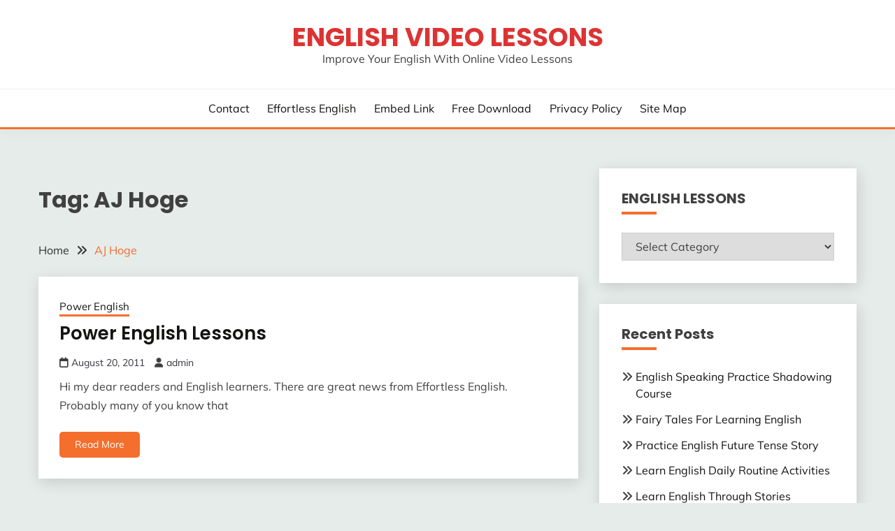

--- FILE ---
content_type: text/html; charset=UTF-8
request_url: https://www.gr8english.com/tag/aj-hoge
body_size: 16128
content:
<!doctype html>
<html lang="en-US">
<head>
	<meta charset="UTF-8">
	<meta name="viewport" content="width=device-width, initial-scale=1">
	<link rel="profile" href="https://gmpg.org/xfn/11">

	<meta name='robots' content='index, follow, max-image-preview:large, max-snippet:-1, max-video-preview:-1' />
<link rel='dns-prefetch' href='//ad.doubleclick.net'>
<link rel='dns-prefetch' href='//googleads.g.doubleclick.net'>
<link rel='dns-prefetch' href='//stats.g.doubleclick.net'>
<link rel='dns-prefetch' href='//cm.g.doubleclick.net'>
<link rel='dns-prefetch' href='//adservice.google.com'>
<link rel='dns-prefetch' href='//pagead2.googlesyndication.com'>
<link rel='dns-prefetch' href='//tpc.googlesyndication.com'>

	<!-- This site is optimized with the Yoast SEO plugin v26.5 - https://yoast.com/wordpress/plugins/seo/ -->
	<title>AJ Hoge Archives - English Video Lessons</title><link rel="preload" as="style" href="https://www.gr8english.com/wp-content/cache/perfmatters/www.gr8english.com/fonts/05d9b0c9436b.google-fonts.css" /><link rel="stylesheet" href="https://www.gr8english.com/wp-content/cache/perfmatters/www.gr8english.com/fonts/05d9b0c9436b.google-fonts.css" media="print" onload="this.media='all'" /><noscript><link rel="stylesheet" href="https://www.gr8english.com/wp-content/cache/perfmatters/www.gr8english.com/fonts/05d9b0c9436b.google-fonts.css" /></noscript>
	<link rel="canonical" href="https://www.gr8english.com/tag/aj-hoge" />
	<meta property="og:locale" content="en_US" />
	<meta property="og:type" content="article" />
	<meta property="og:title" content="AJ Hoge Archives - English Video Lessons" />
	<meta property="og:url" content="https://www.gr8english.com/tag/aj-hoge" />
	<meta property="og:site_name" content="English Video Lessons" />
	<meta name="twitter:card" content="summary_large_image" />
	<script type="application/ld+json" class="yoast-schema-graph">{"@context":"https://schema.org","@graph":[{"@type":"CollectionPage","@id":"https://www.gr8english.com/tag/aj-hoge","url":"https://www.gr8english.com/tag/aj-hoge","name":"AJ Hoge Archives - English Video Lessons","isPartOf":{"@id":"https://www.gr8english.com/#website"},"breadcrumb":{"@id":"https://www.gr8english.com/tag/aj-hoge#breadcrumb"},"inLanguage":"en-US"},{"@type":"BreadcrumbList","@id":"https://www.gr8english.com/tag/aj-hoge#breadcrumb","itemListElement":[{"@type":"ListItem","position":1,"name":"Home","item":"https://www.gr8english.com/"},{"@type":"ListItem","position":2,"name":"AJ Hoge"}]},{"@type":"WebSite","@id":"https://www.gr8english.com/#website","url":"https://www.gr8english.com/","name":"English Video Lessons","description":"Improve Your English With Online Video Lessons","potentialAction":[{"@type":"SearchAction","target":{"@type":"EntryPoint","urlTemplate":"https://www.gr8english.com/?s={search_term_string}"},"query-input":{"@type":"PropertyValueSpecification","valueRequired":true,"valueName":"search_term_string"}}],"inLanguage":"en-US"}]}</script>
	<!-- / Yoast SEO plugin. -->


<link rel='dns-prefetch' href='//www.googletagmanager.com' />

<link rel='dns-prefetch' href='//pagead2.googlesyndication.com' />

<link rel="alternate" type="application/rss+xml" title="English Video Lessons &raquo; Feed" href="https://www.gr8english.com/feed" />
<link rel="alternate" type="application/rss+xml" title="English Video Lessons &raquo; Comments Feed" href="https://www.gr8english.com/comments/feed" />
<link rel="alternate" type="application/rss+xml" title="English Video Lessons &raquo; AJ Hoge Tag Feed" href="https://www.gr8english.com/tag/aj-hoge/feed" />
<style id='wp-img-auto-sizes-contain-inline-css'>
img:is([sizes=auto i],[sizes^="auto," i]){contain-intrinsic-size:3000px 1500px}
/*# sourceURL=wp-img-auto-sizes-contain-inline-css */
</style>
<style id='wp-block-library-inline-css'>
:root{--wp-block-synced-color:#7a00df;--wp-block-synced-color--rgb:122,0,223;--wp-bound-block-color:var(--wp-block-synced-color);--wp-editor-canvas-background:#ddd;--wp-admin-theme-color:#007cba;--wp-admin-theme-color--rgb:0,124,186;--wp-admin-theme-color-darker-10:#006ba1;--wp-admin-theme-color-darker-10--rgb:0,107,160.5;--wp-admin-theme-color-darker-20:#005a87;--wp-admin-theme-color-darker-20--rgb:0,90,135;--wp-admin-border-width-focus:2px}@media (min-resolution:192dpi){:root{--wp-admin-border-width-focus:1.5px}}.wp-element-button{cursor:pointer}:root .has-very-light-gray-background-color{background-color:#eee}:root .has-very-dark-gray-background-color{background-color:#313131}:root .has-very-light-gray-color{color:#eee}:root .has-very-dark-gray-color{color:#313131}:root .has-vivid-green-cyan-to-vivid-cyan-blue-gradient-background{background:linear-gradient(135deg,#00d084,#0693e3)}:root .has-purple-crush-gradient-background{background:linear-gradient(135deg,#34e2e4,#4721fb 50%,#ab1dfe)}:root .has-hazy-dawn-gradient-background{background:linear-gradient(135deg,#faaca8,#dad0ec)}:root .has-subdued-olive-gradient-background{background:linear-gradient(135deg,#fafae1,#67a671)}:root .has-atomic-cream-gradient-background{background:linear-gradient(135deg,#fdd79a,#004a59)}:root .has-nightshade-gradient-background{background:linear-gradient(135deg,#330968,#31cdcf)}:root .has-midnight-gradient-background{background:linear-gradient(135deg,#020381,#2874fc)}:root{--wp--preset--font-size--normal:16px;--wp--preset--font-size--huge:42px}.has-regular-font-size{font-size:1em}.has-larger-font-size{font-size:2.625em}.has-normal-font-size{font-size:var(--wp--preset--font-size--normal)}.has-huge-font-size{font-size:var(--wp--preset--font-size--huge)}.has-text-align-center{text-align:center}.has-text-align-left{text-align:left}.has-text-align-right{text-align:right}.has-fit-text{white-space:nowrap!important}#end-resizable-editor-section{display:none}.aligncenter{clear:both}.items-justified-left{justify-content:flex-start}.items-justified-center{justify-content:center}.items-justified-right{justify-content:flex-end}.items-justified-space-between{justify-content:space-between}.screen-reader-text{border:0;clip-path:inset(50%);height:1px;margin:-1px;overflow:hidden;padding:0;position:absolute;width:1px;word-wrap:normal!important}.screen-reader-text:focus{background-color:#ddd;clip-path:none;color:#444;display:block;font-size:1em;height:auto;left:5px;line-height:normal;padding:15px 23px 14px;text-decoration:none;top:5px;width:auto;z-index:100000}html :where(.has-border-color){border-style:solid}html :where([style*=border-top-color]){border-top-style:solid}html :where([style*=border-right-color]){border-right-style:solid}html :where([style*=border-bottom-color]){border-bottom-style:solid}html :where([style*=border-left-color]){border-left-style:solid}html :where([style*=border-width]){border-style:solid}html :where([style*=border-top-width]){border-top-style:solid}html :where([style*=border-right-width]){border-right-style:solid}html :where([style*=border-bottom-width]){border-bottom-style:solid}html :where([style*=border-left-width]){border-left-style:solid}html :where(img[class*=wp-image-]){height:auto;max-width:100%}:where(figure){margin:0 0 1em}html :where(.is-position-sticky){--wp-admin--admin-bar--position-offset:var(--wp-admin--admin-bar--height,0px)}@media screen and (max-width:600px){html :where(.is-position-sticky){--wp-admin--admin-bar--position-offset:0px}}

/*# sourceURL=wp-block-library-inline-css */
</style><style id='global-styles-inline-css'>
:root{--wp--preset--aspect-ratio--square: 1;--wp--preset--aspect-ratio--4-3: 4/3;--wp--preset--aspect-ratio--3-4: 3/4;--wp--preset--aspect-ratio--3-2: 3/2;--wp--preset--aspect-ratio--2-3: 2/3;--wp--preset--aspect-ratio--16-9: 16/9;--wp--preset--aspect-ratio--9-16: 9/16;--wp--preset--color--black: #000000;--wp--preset--color--cyan-bluish-gray: #abb8c3;--wp--preset--color--white: #ffffff;--wp--preset--color--pale-pink: #f78da7;--wp--preset--color--vivid-red: #cf2e2e;--wp--preset--color--luminous-vivid-orange: #ff6900;--wp--preset--color--luminous-vivid-amber: #fcb900;--wp--preset--color--light-green-cyan: #7bdcb5;--wp--preset--color--vivid-green-cyan: #00d084;--wp--preset--color--pale-cyan-blue: #8ed1fc;--wp--preset--color--vivid-cyan-blue: #0693e3;--wp--preset--color--vivid-purple: #9b51e0;--wp--preset--gradient--vivid-cyan-blue-to-vivid-purple: linear-gradient(135deg,rgb(6,147,227) 0%,rgb(155,81,224) 100%);--wp--preset--gradient--light-green-cyan-to-vivid-green-cyan: linear-gradient(135deg,rgb(122,220,180) 0%,rgb(0,208,130) 100%);--wp--preset--gradient--luminous-vivid-amber-to-luminous-vivid-orange: linear-gradient(135deg,rgb(252,185,0) 0%,rgb(255,105,0) 100%);--wp--preset--gradient--luminous-vivid-orange-to-vivid-red: linear-gradient(135deg,rgb(255,105,0) 0%,rgb(207,46,46) 100%);--wp--preset--gradient--very-light-gray-to-cyan-bluish-gray: linear-gradient(135deg,rgb(238,238,238) 0%,rgb(169,184,195) 100%);--wp--preset--gradient--cool-to-warm-spectrum: linear-gradient(135deg,rgb(74,234,220) 0%,rgb(151,120,209) 20%,rgb(207,42,186) 40%,rgb(238,44,130) 60%,rgb(251,105,98) 80%,rgb(254,248,76) 100%);--wp--preset--gradient--blush-light-purple: linear-gradient(135deg,rgb(255,206,236) 0%,rgb(152,150,240) 100%);--wp--preset--gradient--blush-bordeaux: linear-gradient(135deg,rgb(254,205,165) 0%,rgb(254,45,45) 50%,rgb(107,0,62) 100%);--wp--preset--gradient--luminous-dusk: linear-gradient(135deg,rgb(255,203,112) 0%,rgb(199,81,192) 50%,rgb(65,88,208) 100%);--wp--preset--gradient--pale-ocean: linear-gradient(135deg,rgb(255,245,203) 0%,rgb(182,227,212) 50%,rgb(51,167,181) 100%);--wp--preset--gradient--electric-grass: linear-gradient(135deg,rgb(202,248,128) 0%,rgb(113,206,126) 100%);--wp--preset--gradient--midnight: linear-gradient(135deg,rgb(2,3,129) 0%,rgb(40,116,252) 100%);--wp--preset--font-size--small: 16px;--wp--preset--font-size--medium: 20px;--wp--preset--font-size--large: 25px;--wp--preset--font-size--x-large: 42px;--wp--preset--font-size--larger: 35px;--wp--preset--spacing--20: 0.44rem;--wp--preset--spacing--30: 0.67rem;--wp--preset--spacing--40: 1rem;--wp--preset--spacing--50: 1.5rem;--wp--preset--spacing--60: 2.25rem;--wp--preset--spacing--70: 3.38rem;--wp--preset--spacing--80: 5.06rem;--wp--preset--shadow--natural: 6px 6px 9px rgba(0, 0, 0, 0.2);--wp--preset--shadow--deep: 12px 12px 50px rgba(0, 0, 0, 0.4);--wp--preset--shadow--sharp: 6px 6px 0px rgba(0, 0, 0, 0.2);--wp--preset--shadow--outlined: 6px 6px 0px -3px rgb(255, 255, 255), 6px 6px rgb(0, 0, 0);--wp--preset--shadow--crisp: 6px 6px 0px rgb(0, 0, 0);}:where(.is-layout-flex){gap: 0.5em;}:where(.is-layout-grid){gap: 0.5em;}body .is-layout-flex{display: flex;}.is-layout-flex{flex-wrap: wrap;align-items: center;}.is-layout-flex > :is(*, div){margin: 0;}body .is-layout-grid{display: grid;}.is-layout-grid > :is(*, div){margin: 0;}:where(.wp-block-columns.is-layout-flex){gap: 2em;}:where(.wp-block-columns.is-layout-grid){gap: 2em;}:where(.wp-block-post-template.is-layout-flex){gap: 1.25em;}:where(.wp-block-post-template.is-layout-grid){gap: 1.25em;}.has-black-color{color: var(--wp--preset--color--black) !important;}.has-cyan-bluish-gray-color{color: var(--wp--preset--color--cyan-bluish-gray) !important;}.has-white-color{color: var(--wp--preset--color--white) !important;}.has-pale-pink-color{color: var(--wp--preset--color--pale-pink) !important;}.has-vivid-red-color{color: var(--wp--preset--color--vivid-red) !important;}.has-luminous-vivid-orange-color{color: var(--wp--preset--color--luminous-vivid-orange) !important;}.has-luminous-vivid-amber-color{color: var(--wp--preset--color--luminous-vivid-amber) !important;}.has-light-green-cyan-color{color: var(--wp--preset--color--light-green-cyan) !important;}.has-vivid-green-cyan-color{color: var(--wp--preset--color--vivid-green-cyan) !important;}.has-pale-cyan-blue-color{color: var(--wp--preset--color--pale-cyan-blue) !important;}.has-vivid-cyan-blue-color{color: var(--wp--preset--color--vivid-cyan-blue) !important;}.has-vivid-purple-color{color: var(--wp--preset--color--vivid-purple) !important;}.has-black-background-color{background-color: var(--wp--preset--color--black) !important;}.has-cyan-bluish-gray-background-color{background-color: var(--wp--preset--color--cyan-bluish-gray) !important;}.has-white-background-color{background-color: var(--wp--preset--color--white) !important;}.has-pale-pink-background-color{background-color: var(--wp--preset--color--pale-pink) !important;}.has-vivid-red-background-color{background-color: var(--wp--preset--color--vivid-red) !important;}.has-luminous-vivid-orange-background-color{background-color: var(--wp--preset--color--luminous-vivid-orange) !important;}.has-luminous-vivid-amber-background-color{background-color: var(--wp--preset--color--luminous-vivid-amber) !important;}.has-light-green-cyan-background-color{background-color: var(--wp--preset--color--light-green-cyan) !important;}.has-vivid-green-cyan-background-color{background-color: var(--wp--preset--color--vivid-green-cyan) !important;}.has-pale-cyan-blue-background-color{background-color: var(--wp--preset--color--pale-cyan-blue) !important;}.has-vivid-cyan-blue-background-color{background-color: var(--wp--preset--color--vivid-cyan-blue) !important;}.has-vivid-purple-background-color{background-color: var(--wp--preset--color--vivid-purple) !important;}.has-black-border-color{border-color: var(--wp--preset--color--black) !important;}.has-cyan-bluish-gray-border-color{border-color: var(--wp--preset--color--cyan-bluish-gray) !important;}.has-white-border-color{border-color: var(--wp--preset--color--white) !important;}.has-pale-pink-border-color{border-color: var(--wp--preset--color--pale-pink) !important;}.has-vivid-red-border-color{border-color: var(--wp--preset--color--vivid-red) !important;}.has-luminous-vivid-orange-border-color{border-color: var(--wp--preset--color--luminous-vivid-orange) !important;}.has-luminous-vivid-amber-border-color{border-color: var(--wp--preset--color--luminous-vivid-amber) !important;}.has-light-green-cyan-border-color{border-color: var(--wp--preset--color--light-green-cyan) !important;}.has-vivid-green-cyan-border-color{border-color: var(--wp--preset--color--vivid-green-cyan) !important;}.has-pale-cyan-blue-border-color{border-color: var(--wp--preset--color--pale-cyan-blue) !important;}.has-vivid-cyan-blue-border-color{border-color: var(--wp--preset--color--vivid-cyan-blue) !important;}.has-vivid-purple-border-color{border-color: var(--wp--preset--color--vivid-purple) !important;}.has-vivid-cyan-blue-to-vivid-purple-gradient-background{background: var(--wp--preset--gradient--vivid-cyan-blue-to-vivid-purple) !important;}.has-light-green-cyan-to-vivid-green-cyan-gradient-background{background: var(--wp--preset--gradient--light-green-cyan-to-vivid-green-cyan) !important;}.has-luminous-vivid-amber-to-luminous-vivid-orange-gradient-background{background: var(--wp--preset--gradient--luminous-vivid-amber-to-luminous-vivid-orange) !important;}.has-luminous-vivid-orange-to-vivid-red-gradient-background{background: var(--wp--preset--gradient--luminous-vivid-orange-to-vivid-red) !important;}.has-very-light-gray-to-cyan-bluish-gray-gradient-background{background: var(--wp--preset--gradient--very-light-gray-to-cyan-bluish-gray) !important;}.has-cool-to-warm-spectrum-gradient-background{background: var(--wp--preset--gradient--cool-to-warm-spectrum) !important;}.has-blush-light-purple-gradient-background{background: var(--wp--preset--gradient--blush-light-purple) !important;}.has-blush-bordeaux-gradient-background{background: var(--wp--preset--gradient--blush-bordeaux) !important;}.has-luminous-dusk-gradient-background{background: var(--wp--preset--gradient--luminous-dusk) !important;}.has-pale-ocean-gradient-background{background: var(--wp--preset--gradient--pale-ocean) !important;}.has-electric-grass-gradient-background{background: var(--wp--preset--gradient--electric-grass) !important;}.has-midnight-gradient-background{background: var(--wp--preset--gradient--midnight) !important;}.has-small-font-size{font-size: var(--wp--preset--font-size--small) !important;}.has-medium-font-size{font-size: var(--wp--preset--font-size--medium) !important;}.has-large-font-size{font-size: var(--wp--preset--font-size--large) !important;}.has-x-large-font-size{font-size: var(--wp--preset--font-size--x-large) !important;}
/*# sourceURL=global-styles-inline-css */
</style>

<style id='classic-theme-styles-inline-css'>
/*! This file is auto-generated */
.wp-block-button__link{color:#fff;background-color:#32373c;border-radius:9999px;box-shadow:none;text-decoration:none;padding:calc(.667em + 2px) calc(1.333em + 2px);font-size:1.125em}.wp-block-file__button{background:#32373c;color:#fff;text-decoration:none}
/*# sourceURL=/wp-includes/css/classic-themes.min.css */
</style>
<link rel='stylesheet' id='wp-components-css' href='https://www.gr8english.com/wp-includes/css/dist/components/style.min.css?ver=6.9' media='all' />
<link rel='stylesheet' id='wp-preferences-css' href='https://www.gr8english.com/wp-includes/css/dist/preferences/style.min.css?ver=6.9' media='all' />
<link rel='stylesheet' id='wp-block-editor-css' href='https://www.gr8english.com/wp-includes/css/dist/block-editor/style.min.css?ver=6.9' media='all' />
<link rel='stylesheet' id='wp-reusable-blocks-css' href='https://www.gr8english.com/wp-includes/css/dist/reusable-blocks/style.min.css?ver=6.9' media='all' />
<link rel='stylesheet' id='wp-patterns-css' href='https://www.gr8english.com/wp-includes/css/dist/patterns/style.min.css?ver=6.9' media='all' />
<link rel='stylesheet' id='wp-editor-css' href='https://www.gr8english.com/wp-includes/css/dist/editor/style.min.css?ver=6.9' media='all' />
<link rel='stylesheet' id='sld_block-cgb-style-css-css' href='https://www.gr8english.com/wp-content/plugins/simple-link-directory/gutenberg/sld-block/dist/blocks.style.build.css?ver=6.9' media='all' />


<link rel='stylesheet' id='font-awesome-6-css' href='https://www.gr8english.com/wp-content/themes/fairy/candidthemes/assets/framework/font-awesome-6/css/all.min.css?ver=1.4.2' media='all' />
<link rel='stylesheet' id='slick-css' href='https://www.gr8english.com/wp-content/themes/fairy/candidthemes/assets/framework/slick/slick.css?ver=1.4.2' media='all' />
<link rel='stylesheet' id='slick-theme-css' href='https://www.gr8english.com/wp-content/themes/fairy/candidthemes/assets/framework/slick/slick-theme.css?ver=1.4.2' media='all' />
<link rel='stylesheet' id='fairy-style-css' href='https://www.gr8english.com/wp-content/themes/fairy/style.css?ver=1.4.2' media='all' />
<style id='fairy-style-inline-css'>
.primary-color, p a, h1 a, h2 a, h3 a, h4 a, h5 a, .author-title a, figure a, table a, span a, strong a, li a, h1 a, .btn-primary-border, .main-navigation #primary-menu > li > a:hover, .widget-area .widget a:hover, .widget-area .widget a:focus, .card-bg-image .card_body a:hover, .main-navigation #primary-menu > li.focus > a, .card-blog-post .category-label-group a:hover, .card_title a:hover, .card-blog-post .entry-meta a:hover, .site-title a:visited, .post-navigation .nav-links > * a:hover, .post-navigation .nav-links > * a:focus, .wp-block-button.is-style-outline .wp-block-button__link, .error-404-title, .ct-dark-mode a:hover, .ct-dark-mode .widget ul li a:hover, .ct-dark-mode .widget-area .widget ul li a:hover, .ct-dark-mode .post-navigation .nav-links > * a, .ct-dark-mode .author-wrapper .author-title a, .ct-dark-mode .wp-calendar-nav a, .site-footer a:hover, .top-header-toggle-btn, .woocommerce ul.products li.product .woocommerce-loop-category__title:hover, .woocommerce ul.products li.product .woocommerce-loop-product__title:hover, .woocommerce ul.products li.product h3:hover, .entry-content dl a, .entry-content table a, .entry-content ul a, .breadcrumb-trail .trial-items a:hover, .breadcrumbs ul a:hover, .breadcrumb-trail .trial-items .trial-end a, .breadcrumbs ul li:last-child a, .comment-list .comment .comment-body a, .comment-list .comment .comment-body .comment-metadata a.comment-edit-link { color: #f46e2c; }.primary-bg, .btn-primary, .main-navigation ul ul a, #secondary .widget .widget-title:after, .search-form .search-submit, .category-label-group a:after, .posts-navigation .nav-links a, .category-label-group.bg-label a, .wp-block-button__link, .wp-block-button.is-style-outline .wp-block-button__link:hover, button, input[type="button"], input[type="reset"], input[type="submit"], .pagination .page-numbers.current, .pagination .page-numbers:hover, table #today, .tagcloud .tag-cloud-link:hover, .footer-go-to-top, .woocommerce ul.products li.product .button,
.woocommerce #respond input#submit.alt, .woocommerce a.button.alt, .woocommerce button.button.alt, .woocommerce input.button.alt,
.woocommerce #respond input#submit.alt.disabled, .woocommerce #respond input#submit.alt.disabled:hover, .woocommerce #respond input#submit.alt:disabled, .woocommerce #respond input#submit.alt:disabled:hover, .woocommerce #respond input#submit.alt:disabled[disabled], .woocommerce #respond input#submit.alt:disabled[disabled]:hover, .woocommerce a.button.alt.disabled, .woocommerce a.button.alt.disabled:hover, .woocommerce a.button.alt:disabled, .woocommerce a.button.alt:disabled:hover, .woocommerce a.button.alt:disabled[disabled], .woocommerce a.button.alt:disabled[disabled]:hover, .woocommerce button.button.alt.disabled, .woocommerce button.button.alt.disabled:hover, .woocommerce button.button.alt:disabled, .woocommerce button.button.alt:disabled:hover, .woocommerce button.button.alt:disabled[disabled], .woocommerce button.button.alt:disabled[disabled]:hover, .woocommerce input.button.alt.disabled, .woocommerce input.button.alt.disabled:hover, .woocommerce input.button.alt:disabled, .woocommerce input.button.alt:disabled:hover, .woocommerce input.button.alt:disabled[disabled], .woocommerce input.button.alt:disabled[disabled]:hover, .woocommerce .widget_price_filter .ui-slider .ui-slider-range, .woocommerce .widget_price_filter .ui-slider .ui-slider-handle, .fairy-menu-social li a[href*="mailto:"], .ajax-pagination .show-more { background-color: #f46e2c; }.primary-border, .btn-primary-border, .site-header-v2,.wp-block-button.is-style-outline .wp-block-button__link, .site-header-bottom, .ajax-pagination .show-more { border-color: #f46e2c; }a:focus, button.slick-arrow:focus, input[type=text]:focus, input[type=email]:focus, input[type=password]:focus, input[type=search]:focus, input[type=file]:focus, input[type=number]:focus, input[type=datetime]:focus, input[type=url]:focus, select:focus, textarea:focus { outline-color: #f46e2c; }.entry-content a { text-decoration-color: #f46e2c; }.post-thumbnail a:focus img, .card_media a:focus img, article.sticky .card-blog-post { border-color: #f46e2c; }.site-title, .site-title a, h1.site-title a, p.site-title a,  .site-title a:visited { color: #dd3333; }.site-description { color: #404040; }
                    .card-bg-image:after, .card-bg-image.card-promo .card_media a:after{
                    background-image: linear-gradient(45deg, rgba(209, 0, 20, 0.5), rgba(0, 0, 0, 0.5));
                    }
                    
                    .entry-content a{
                   text-decoration: underline;
                    }
                    body, button, input, select, optgroup, textarea { font-family: 'Muli'; }h1, h2, h3, h4, h5, h6, .entry-content h1 { font-family: 'Poppins'; }
/*# sourceURL=fairy-style-inline-css */
</style>
<script src="https://www.gr8english.com/wp-includes/js/jquery/jquery.min.js?ver=3.7.1" id="jquery-core-js" type="pmdelayedscript" data-cfasync="false" data-no-optimize="1" data-no-defer="1" data-no-minify="1" data-rocketlazyloadscript="1"></script>

<!-- Google tag (gtag.js) snippet added by Site Kit -->
<!-- Google Analytics snippet added by Site Kit -->
<script src="https://www.googletagmanager.com/gtag/js?id=GT-NC838XF" id="google_gtagjs-js" async type="pmdelayedscript" data-cfasync="false" data-no-optimize="1" data-no-defer="1" data-no-minify="1" data-rocketlazyloadscript="1"></script>
<script id="google_gtagjs-js-after" type="pmdelayedscript" data-cfasync="false" data-no-optimize="1" data-no-defer="1" data-no-minify="1" data-rocketlazyloadscript="1">
window.dataLayer = window.dataLayer || [];function gtag(){dataLayer.push(arguments);}
gtag("set","linker",{"domains":["www.gr8english.com"]});
gtag("js", new Date());
gtag("set", "developer_id.dZTNiMT", true);
gtag("config", "GT-NC838XF");
 window._googlesitekit = window._googlesitekit || {}; window._googlesitekit.throttledEvents = []; window._googlesitekit.gtagEvent = (name, data) => { var key = JSON.stringify( { name, data } ); if ( !! window._googlesitekit.throttledEvents[ key ] ) { return; } window._googlesitekit.throttledEvents[ key ] = true; setTimeout( () => { delete window._googlesitekit.throttledEvents[ key ]; }, 5 ); gtag( "event", name, { ...data, event_source: "site-kit" } ); }; 
//# sourceURL=google_gtagjs-js-after
</script>
<meta name="generator" content="Site Kit by Google 1.167.0" />
<!-- Google AdSense meta tags added by Site Kit -->
<meta name="google-adsense-platform-account" content="ca-host-pub-2644536267352236">
<meta name="google-adsense-platform-domain" content="sitekit.withgoogle.com">
<!-- End Google AdSense meta tags added by Site Kit -->
<style>.recentcomments a{display:inline !important;padding:0 !important;margin:0 !important;}</style>      <meta name="onesignal" content="wordpress-plugin"/>
            <script type="pmdelayedscript" data-cfasync="false" data-no-optimize="1" data-no-defer="1" data-no-minify="1" data-rocketlazyloadscript="1">

      window.OneSignalDeferred = window.OneSignalDeferred || [];

      OneSignalDeferred.push(function(OneSignal) {
        var oneSignal_options = {};
        window._oneSignalInitOptions = oneSignal_options;

        oneSignal_options['serviceWorkerParam'] = { scope: '/wp-content/plugins/onesignal-free-web-push-notifications/sdk_files/push/onesignal/' };
oneSignal_options['serviceWorkerPath'] = 'OneSignalSDKWorker.js';

        OneSignal.Notifications.setDefaultUrl("https://www.gr8english.com");

        oneSignal_options['wordpress'] = true;
oneSignal_options['appId'] = '40dc7073-3c09-40bc-8f56-c9b46d8cad40';
oneSignal_options['allowLocalhostAsSecureOrigin'] = true;
oneSignal_options['welcomeNotification'] = { };
oneSignal_options['welcomeNotification']['title'] = "";
oneSignal_options['welcomeNotification']['message'] = "";
oneSignal_options['path'] = "https://www.gr8english.com/wp-content/plugins/onesignal-free-web-push-notifications/sdk_files/";
oneSignal_options['promptOptions'] = { };
oneSignal_options['promptOptions']['actionMessage'] = "We want to send you notifications for great English lessons.";
oneSignal_options['promptOptions']['cancelButtonText'] = "Maybe Later";
oneSignal_options['notifyButton'] = { };
oneSignal_options['notifyButton']['enable'] = true;
oneSignal_options['notifyButton']['position'] = 'bottom-right';
oneSignal_options['notifyButton']['theme'] = 'default';
oneSignal_options['notifyButton']['size'] = 'medium';
oneSignal_options['notifyButton']['displayPredicate'] = function() {
              return !OneSignal.User.PushSubscription.optedIn;
            };
oneSignal_options['notifyButton']['showCredit'] = false;
oneSignal_options['notifyButton']['text'] = {};
              OneSignal.init(window._oneSignalInitOptions);
              OneSignal.Slidedown.promptPush()      });

      function documentInitOneSignal() {
        var oneSignal_elements = document.getElementsByClassName("OneSignal-prompt");

        var oneSignalLinkClickHandler = function(event) { OneSignal.Notifications.requestPermission(); event.preventDefault(); };        for(var i = 0; i < oneSignal_elements.length; i++)
          oneSignal_elements[i].addEventListener('click', oneSignalLinkClickHandler, false);
      }

      if (document.readyState === 'complete') {
           documentInitOneSignal();
      }
      else {
           window.addEventListener("load", function(event){
               documentInitOneSignal();
          });
      }
    </script>
		<style type="text/css">
					.site-title a, .site-title {
				color: #dd3333;
			}
				</style>
		
<!-- Google AdSense snippet added by Site Kit -->
<script async src="https://pagead2.googlesyndication.com/pagead/js/adsbygoogle.js?client=ca-pub-8412170378847052&amp;host=ca-host-pub-2644536267352236" crossorigin="anonymous" type="pmdelayedscript" data-cfasync="false" data-no-optimize="1" data-no-defer="1" data-no-minify="1" data-rocketlazyloadscript="1"></script>

<!-- End Google AdSense snippet added by Site Kit -->
<link rel="icon" href="https://www.gr8english.com/wp-content/uploads/2011/06/cropped-download-english-mp3-lesson-32x32.jpg" sizes="32x32" />
<link rel="icon" href="https://www.gr8english.com/wp-content/uploads/2011/06/cropped-download-english-mp3-lesson-192x192.jpg" sizes="192x192" />
<link rel="apple-touch-icon" href="https://www.gr8english.com/wp-content/uploads/2011/06/cropped-download-english-mp3-lesson-180x180.jpg" />
<meta name="msapplication-TileImage" content="https://www.gr8english.com/wp-content/uploads/2011/06/cropped-download-english-mp3-lesson-270x270.jpg" />
<noscript><style>.perfmatters-lazy[data-src]{display:none !important;}</style></noscript><style>.perfmatters-lazy-youtube{position:relative;width:100%;max-width:100%;height:0;padding-bottom:56.23%;overflow:hidden}.perfmatters-lazy-youtube img{position:absolute;top:0;right:0;bottom:0;left:0;display:block;width:100%;max-width:100%;height:auto;margin:auto;border:none;cursor:pointer;transition:.5s all;-webkit-transition:.5s all;-moz-transition:.5s all}.perfmatters-lazy-youtube img:hover{-webkit-filter:brightness(75%)}.perfmatters-lazy-youtube .play{position:absolute;top:50%;left:50%;right:auto;width:68px;height:48px;margin-left:-34px;margin-top:-24px;background:url(https://www.gr8english.com/wp-content/plugins/perfmatters/img/youtube.svg) no-repeat;background-position:center;background-size:cover;pointer-events:none}.perfmatters-lazy-youtube iframe{position:absolute;top:0;left:0;width:100%;height:100%;z-index:99}.wp-has-aspect-ratio .wp-block-embed__wrapper{position:relative;}.wp-has-aspect-ratio .perfmatters-lazy-youtube{position:absolute;top:0;right:0;bottom:0;left:0;width:100%;height:100%;padding-bottom:0}.perfmatters-lazy.pmloaded,.perfmatters-lazy.pmloaded>img,.perfmatters-lazy>img.pmloaded,.perfmatters-lazy[data-ll-status=entered]{animation:500ms pmFadeIn}@keyframes pmFadeIn{0%{opacity:0}100%{opacity:1}}</style></head>

<body data-rsssl=1 class="archive tag tag-aj-hoge tag-733 wp-embed-responsive wp-theme-fairy hfeed ct-sticky-sidebar fairy-fontawesome-version-6">
<div id="page" class="site">
        <a class="skip-link screen-reader-text" href="#content">Skip to content</a>
            <header id="masthead" class="site-header text-center site-header-v2">
            
        <div id="site-nav-wrap">
            <section id="site-navigation" class="site-header-top header-main-bar" >
                <div class="container">
                    <div class="row">
                        <div class="col-1-1">
                                    <div class="site-branding">
                            <p class="site-title"><a href="https://www.gr8english.com/" rel="home">English Video Lessons</a></p>
                            <p class="site-description">Improve Your English With Online Video Lessons</p>
                    </div><!-- .site-branding -->

        <button id="menu-toggle-button" class="menu-toggle" aria-controls="primary-menu" aria-expanded="false">
            <span class="line"></span>
            <span class="line"></span>
            <span class="line"></span>
        </button>
                            </div>

                    </div>
                </div>
            </section>

            <section class="site-header-bottom ">
                <div class="container">
                            <nav class="main-navigation">
            <ul id="primary-menu" class="nav navbar-nav nav-menu justify-content-center">
                <li class="page_item page-item-654"><a href="https://www.gr8english.com/contact">Contact</a></li>
<li class="page_item page-item-30"><a href="https://www.gr8english.com/english">Effortless English</a></li>
<li class="page_item page-item-1832"><a href="https://www.gr8english.com/embed-link">Embed Link</a></li>
<li class="page_item page-item-528"><a href="https://www.gr8english.com/free-download">Free Download</a></li>
<li class="page_item page-item-656"><a href="https://www.gr8english.com/privacy-policy">Privacy Policy</a></li>
<li class="page_item page-item-611"><a href="https://www.gr8english.com/site-map">Site Map</a></li>
                <button class="close_nav"><i class="fa fa-times"></i></button>
            </ul>
        </nav><!-- #site-navigation -->

                </div>
            </section>
        </div>
            </header><!-- #masthead -->
    <div id="content" class="site-content">
<main class="site-main">
    <section class="blog-list-section archive-list-section sec-spacing">
        <div class="container">
                        <div class="row ">
                <div id="primary" class="col-1-1 col-md-2-3">
                    <div class="page-header">
                        <h1 class="page-title">Tag: <span>AJ Hoge</span></h1>                    </div><!-- .page-header -->
                                    <div class="fairy-breadcrumb-wrapper">
                    <div class='breadcrumbs init-animate clearfix'><div id='fairy-breadcrumbs' class='clearfix'><div role="navigation" aria-label="Breadcrumbs" class="breadcrumb-trail breadcrumbs" itemprop="breadcrumb"><ul class="trail-items" itemscope itemtype="http://schema.org/BreadcrumbList"><meta name="numberOfItems" content="2" /><meta name="itemListOrder" content="Ascending" /><li itemprop="itemListElement" itemscope itemtype="http://schema.org/ListItem" class="trail-item trail-begin"><a href="https://www.gr8english.com" rel="home" itemprop="item"><span itemprop="name">Home</span></a><meta itemprop="position" content="1" /></li><li itemprop="itemListElement" itemscope itemtype="http://schema.org/ListItem" class="trail-item trail-end"><a href="https://www.gr8english.com/tag/aj-hoge" itemprop="item"><span itemprop="name">AJ Hoge</span></a><meta itemprop="position" content="2" /></li></ul></div></div></div>                </div>
                                            <div class="fairy-content-area ">


                            
<article id="post-874" class="post-874 post type-post status-publish format-standard hentry category-power-english tag-aj-hoge tag-buy-power-english tag-effortless-english tag-effortless-english-lessons tag-english-lesson-set tag-learn-english tag-original-effortless-english tag-power-english-2 tag-power-english-lessons">
    <!-- 
        for full single column card layout add [.card-full-width] class 
        for reverse align for figure and card_body add [.reverse-row] class in .card-blog-post
    -->
        <div class="card card-blog-post ">
                <div class="card_body">
            <!-- To have a background category link add [.bg-label] in category-label-group class -->
            <div>
            <div class="category-label-group"><span class="cat-links"><a class="ct-cat-item-728" href="https://www.gr8english.com/category/effortless-english/power-english"  rel="category tag">Power English</a> </span></div><h2 class="card_title"><a href="https://www.gr8english.com/effortless-english/power-english/power-english-lessons.html" rel="bookmark">Power English Lessons</a></h2>                            <div class="entry-meta">
                    <span class="posted-on"><i class="fa fa-calendar"></i><a href="https://www.gr8english.com/effortless-english/power-english/power-english-lessons.html" rel="bookmark"><time class="entry-date published" datetime="2011-08-20T07:52:43+00:00">August 20, 2011</time><time class="updated" datetime="2013-06-03T12:00:47+00:00">June 3, 2013</time></a></span><span class="byline"> <span class="author vcard"><i class="fa fa-user"></i><a class="url fn n" href="https://www.gr8english.com/author/admin">admin</a></span></span>                </div><!-- .entry-meta -->
                        </div>
            <div>
            <div class="entry-content">
                <p>Hi my dear readers and English learners. There are great news from Effortless English. Probably many of you know that</p>
            </div>
                            <a href="https://www.gr8english.com/effortless-english/power-english/power-english-lessons.html" class="btn btn-primary">
                    Read More                </a>
                            </div>


        </div>
    </div>


    <!--<footer class="entry-footer">
			</footer>--><!-- .entry-footer -->
</article><!-- #post-874 -->
                        </div>
                                    </div>
                                    <div id="secondary" class="col-12 col-md-1-3 col-lg-1-3">
                        
<aside class="widget-area">
	<section id="categories-2" class="widget widget_categories"><h2 class="widget-title">ENGLISH LESSONS</h2><form action="https://www.gr8english.com" method="get"><label class="screen-reader-text" for="cat">ENGLISH LESSONS</label><select  name='cat' id='cat' class='postform'>
	<option value='-1'>Select Category</option>
	<option class="level-0" value="708">American Accent</option>
	<option class="level-0" value="454">American Slang</option>
	<option class="level-0" value="322">Basic Grammar</option>
	<option class="level-0" value="264">Business English</option>
	<option class="level-0" value="758">Deep English Course</option>
	<option class="level-0" value="753">e-Teacher English</option>
	<option class="level-0" value="252">Education Report</option>
	<option class="level-0" value="529">EF PodEnglish</option>
	<option class="level-0" value="48">Effortless English</option>
	<option class="level-1" value="728">&nbsp;&nbsp;&nbsp;Power English</option>
	<option class="level-0" value="407">English Common Mistakes</option>
	<option class="level-0" value="748">English Harmony</option>
	<option class="level-0" value="321">English idioms</option>
	<option class="level-1" value="3">&nbsp;&nbsp;&nbsp;Body idioms</option>
	<option class="level-1" value="381">&nbsp;&nbsp;&nbsp;Colour idioms</option>
	<option class="level-0" value="277">English Mini Video Lessons</option>
	<option class="level-0" value="9">English Songs &amp; Lyrics</option>
	<option class="level-0" value="765">Everyday English Learn</option>
	<option class="level-0" value="319">Flatmates Series</option>
	<option class="level-0" value="828">Fluent English</option>
	<option class="level-0" value="414">Grammar Lessons</option>
	<option class="level-0" value="334">IELTS Preparation</option>
	<option class="level-0" value="185">Learning English</option>
	<option class="level-0" value="302">Misterduncan Lessons</option>
	<option class="level-0" value="384">Online Speaking Course</option>
	<option class="level-0" value="329">Pronunciation</option>
	<option class="level-0" value="834">Real English Lessons</option>
	<option class="level-0" value="251">Voa Learning English</option>
	<option class="level-0" value="217">vocabulary</option>
</select>
</form><script type="pmdelayedscript" data-cfasync="false" data-no-optimize="1" data-no-defer="1" data-no-minify="1" data-rocketlazyloadscript="1">
( ( dropdownId ) => {
	const dropdown = document.getElementById( dropdownId );
	function onSelectChange() {
		setTimeout( () => {
			if ( 'escape' === dropdown.dataset.lastkey ) {
				return;
			}
			if ( dropdown.value && parseInt( dropdown.value ) > 0 && dropdown instanceof HTMLSelectElement ) {
				dropdown.parentElement.submit();
			}
		}, 250 );
	}
	function onKeyUp( event ) {
		if ( 'Escape' === event.key ) {
			dropdown.dataset.lastkey = 'escape';
		} else {
			delete dropdown.dataset.lastkey;
		}
	}
	function onClick() {
		delete dropdown.dataset.lastkey;
	}
	dropdown.addEventListener( 'keyup', onKeyUp );
	dropdown.addEventListener( 'click', onClick );
	dropdown.addEventListener( 'change', onSelectChange );
})( "cat" );

//# sourceURL=WP_Widget_Categories%3A%3Awidget
</script>
</section>
		<section id="recent-posts-2" class="widget widget_recent_entries">
		<h2 class="widget-title">Recent Posts</h2>
		<ul>
											<li>
					<a href="https://www.gr8english.com/real-english-lessons/english-speaking-practice-shadowing-course.html">English Speaking Practice Shadowing Course</a>
									</li>
											<li>
					<a href="https://www.gr8english.com/real-english-lessons/fairy-tales-for-learning-english.html">Fairy Tales For Learning English</a>
									</li>
											<li>
					<a href="https://www.gr8english.com/real-english-lessons/practice-english-future-tense-story.html">Practice English Future Tense Story</a>
									</li>
											<li>
					<a href="https://www.gr8english.com/real-english-lessons/learn-english-daily-routine-activities.html">Learn English Daily Routine Activities</a>
									</li>
											<li>
					<a href="https://www.gr8english.com/real-english-lessons/learn-english-through-stories.html">Learn English Through Stories</a>
									</li>
											<li>
					<a href="https://www.gr8english.com/real-english-lessons/present-continuous-story-for-english-listening.html">Present Continuous Story For English Listening</a>
									</li>
											<li>
					<a href="https://www.gr8english.com/real-english-lessons/learn-english-comparative-superlative-story.html">Learn English Comparative &#038; Superlative Story</a>
									</li>
					</ul>

		</section><section id="widget_sp_image-62" class="widget widget_sp_image"><h2 class="widget-title">English Practice Course</h2><a href="https://www.gr8english.com/real-english-lessons/english-easy-practice-course-review.html" target="_self" class="widget_sp_image-image-link" title="English Practice Course"><img width="500" height="500" alt="download English easy practice speaking lesson" class="attachment-full perfmatters-lazy" style="max-width: 100%;" src="data:image/svg+xml,%3Csvg%20xmlns=&#039;http://www.w3.org/2000/svg&#039;%20width=&#039;500&#039;%20height=&#039;500&#039;%20viewBox=&#039;0%200%20500%20500&#039;%3E%3C/svg%3E" data-src="https://www.gr8english.com/wp-content/uploads/2019/05/download-English-easy-practice-speaking-lesson.jpg" data-srcset="https://www.gr8english.com/wp-content/uploads/2019/05/download-English-easy-practice-speaking-lesson.jpg 500w, https://www.gr8english.com/wp-content/uploads/2019/05/download-English-easy-practice-speaking-lesson-150x150.jpg 150w, https://www.gr8english.com/wp-content/uploads/2019/05/download-English-easy-practice-speaking-lesson-300x300.jpg 300w" data-sizes="(max-width: 500px) 100vw, 500px" /><noscript><img width="500" height="500" alt="download English easy practice speaking lesson" class="attachment-full" style="max-width: 100%;" srcset="https://www.gr8english.com/wp-content/uploads/2019/05/download-English-easy-practice-speaking-lesson.jpg 500w, https://www.gr8english.com/wp-content/uploads/2019/05/download-English-easy-practice-speaking-lesson-150x150.jpg 150w, https://www.gr8english.com/wp-content/uploads/2019/05/download-English-easy-practice-speaking-lesson-300x300.jpg 300w" sizes="(max-width: 500px) 100vw, 500px" src="https://www.gr8english.com/wp-content/uploads/2019/05/download-English-easy-practice-speaking-lesson.jpg" /></noscript></a></section><section id="linkcat-853" class="widget widget_links"><h2 class="widget-title">Online Speaking Course</h2>
	<ul class='xoxo blogroll'>
<li><a href="https://www.gr8english.com/online-speaking-course/english-speaking-lessons.html" title="Effortless English Method">About English Speaking Lessons</a></li>
<li><a href="https://www.gr8english.com/online-speaking-course/english-speaking-lessons-day-1.html" title="Learn English Phrases, Not Individual Words">Day 1: Learn English Vocabulary Faster</a></li>
<li><a href="https://www.gr8english.com/online-speaking-course/english-speaking-lessons-day-2.html" title="Do Not Study Grammar">Day 2: Do Not Study Grammar</a></li>
<li><a href="https://www.gr8english.com/online-speaking-course/english-speaking-lessons-day-3.html" title="Learn With Your Ears, Not With Your Eyes">Day 3: Listen First</a></li>
<li><a href="https://www.gr8english.com/online-speaking-course/english-speaking-lessons-day-4.html" title="Learn English Deeply">Day 4: Learn English Deeply</a></li>
<li><a href="https://www.gr8english.com/online-speaking-course/english-speaking-lessons-day-5.html" title="Point Of View mini stories">Day 5: Learn English Grammar Easily</a></li>
<li><a href="https://www.gr8english.com/online-speaking-course/english-speaking-lessons-day-6.html" title="Learn Real English">Day 6: Learn Real English</a></li>
<li><a href="https://www.gr8english.com/online-speaking-course/english-speaking-lessons-day-7.html" title="Listen And Answer Mini Stories">Day 7: English Speaking Exercises</a></li>
<li><a href="https://www.gr8english.com/online-speaking-course/english-speaking-lessons-download.html" title="How to Get Effortless English">Download English Speaking</a></li>
<li><a href="https://www.gr8english.com/learning-english/the-advantages-of-learning-english-online.html" title=" The Advantages Of Learning English Online">Learn English Online Videos</a></li>
<li><a href="https://www.gr8english.com/effortless-english/power-english/power-english-lessons.html" title="Power English Lesson Set">Power English Set</a></li>

	</ul>
</section>
<section id="widget_sp_image-41" class="widget widget_sp_image"><h2 class="widget-title">English Tutoring Online</h2><a href="https://tinyurl.com/engoda" target="_blank" class="widget_sp_image-image-link" title="English Tutoring Online"><img width="610" height="528" alt="English tutoring online group classes and private" class="attachment-full perfmatters-lazy" style="max-width: 100%;" src="data:image/svg+xml,%3Csvg%20xmlns=&#039;http://www.w3.org/2000/svg&#039;%20width=&#039;610&#039;%20height=&#039;528&#039;%20viewBox=&#039;0%200%20610%20528&#039;%3E%3C/svg%3E" data-src="https://www.gr8english.com/wp-content/uploads/2022/09/English-Tutoring-Online.jpg" data-srcset="https://www.gr8english.com/wp-content/uploads/2022/09/English-Tutoring-Online.jpg 610w, https://www.gr8english.com/wp-content/uploads/2022/09/English-Tutoring-Online-300x260.jpg 300w" data-sizes="(max-width: 610px) 100vw, 610px" /><noscript><img width="610" height="528" alt="English tutoring online group classes and private" class="attachment-full" style="max-width: 100%;" srcset="https://www.gr8english.com/wp-content/uploads/2022/09/English-Tutoring-Online.jpg 610w, https://www.gr8english.com/wp-content/uploads/2022/09/English-Tutoring-Online-300x260.jpg 300w" sizes="(max-width: 610px) 100vw, 610px" src="https://www.gr8english.com/wp-content/uploads/2022/09/English-Tutoring-Online.jpg" /></noscript></a></section><section id="rss-2" class="widget widget_rss"><h2 class="widget-title"><a class="rsswidget rss-widget-feed" href="http://www.power-english.net/feed"><img class="rss-widget-icon perfmatters-lazy" style="border:0" width="14" height="14" src="data:image/svg+xml,%3Csvg%20xmlns=&#039;http://www.w3.org/2000/svg&#039;%20width=&#039;14&#039;%20height=&#039;14&#039;%20viewBox=&#039;0%200%2014%2014&#039;%3E%3C/svg%3E" alt="RSS" data-src="https://www.gr8english.com/wp-includes/images/rss.png" /><noscript><img class="rss-widget-icon" style="border:0" width="14" height="14" src="https://www.gr8english.com/wp-includes/images/rss.png" alt="RSS" /></noscript></a> <a class="rsswidget rss-widget-title" href="https://www.power-english.net/">LEARNING ENGLISH LESSONS</a></h2><ul><li><a class='rsswidget' href='https://www.power-english.net/real-english-conversations/english-speaking-practice-course-vs-traditional-learning-methods.html'>English Speaking Practice Course VS Traditional Learning Methods</a></li><li><a class='rsswidget' href='https://www.power-english.net/real-english-conversations/shadowing-english-speaking-course.html'>Shadowing English Speaking Course Review</a></li><li><a class='rsswidget' href='https://www.power-english.net/learning-idioms/learn-english-idioms-with-daily-conversations.html'>Learn English Idioms with Daily Conversations</a></li><li><a class='rsswidget' href='https://www.power-english.net/real-english-conversations/present-perfect-tense-story.html'>Present Perfect Tense Story</a></li><li><a class='rsswidget' href='https://www.power-english.net/real-english-conversations/daily-english-conversation-practice.html'>Daily English Conversation Practice</a></li><li><a class='rsswidget' href='https://www.power-english.net/englishclas-101/how-to-learn-english-online-free.html'>How To Learn English Online Free</a></li></ul></section><section id="widget_sp_image-63" class="widget widget_sp_image"><h2 class="widget-title">LEARN ENGLISH ONLINE</h2><a href="http://www.englishclass101.com/member/go.php?r=207466&#038;i=b6" target="_blank" class="widget_sp_image-image-link" title="LEARN ENGLISH ONLINE"><img width="251" height="250" alt="learn-english-online-class" class="attachment-full perfmatters-lazy" style="max-width: 100%;" src="data:image/svg+xml,%3Csvg%20xmlns=&#039;http://www.w3.org/2000/svg&#039;%20width=&#039;251&#039;%20height=&#039;250&#039;%20viewBox=&#039;0%200%20251%20250&#039;%3E%3C/svg%3E" data-src="https://www.gr8english.com/wp-content/uploads/2014/01/learn-english-online-class.png" data-srcset="https://www.gr8english.com/wp-content/uploads/2014/01/learn-english-online-class.png 251w, https://www.gr8english.com/wp-content/uploads/2014/01/learn-english-online-class-150x150.png 150w" data-sizes="(max-width: 251px) 100vw, 251px" /><noscript><img width="251" height="250" alt="learn-english-online-class" class="attachment-full" style="max-width: 100%;" srcset="https://www.gr8english.com/wp-content/uploads/2014/01/learn-english-online-class.png 251w, https://www.gr8english.com/wp-content/uploads/2014/01/learn-english-online-class-150x150.png 150w" sizes="(max-width: 251px) 100vw, 251px" src="https://www.gr8english.com/wp-content/uploads/2014/01/learn-english-online-class.png" /></noscript></a></section><section id="recent-comments-3" class="widget widget_recent_comments"><h2 class="widget-title">Recent Comments</h2><ul id="recentcomments"><li class="recentcomments"><span class="comment-author-link">admin</span> on <a href="https://www.gr8english.com/effortless-english/flow-english-lessons.html/comment-page-1#comment-152559">Flow English�Lessons</a></li><li class="recentcomments"><span class="comment-author-link">admin</span> on <a href="https://www.gr8english.com/free-download/comment-page-1#comment-152558">Free Download</a></li><li class="recentcomments"><span class="comment-author-link">Tommytew</span> on <a href="https://www.gr8english.com/grammar-lessons/lesson-2b-conditionals.html/comment-page-1#comment-143154">Lesson 2b. Conditionals</a></li><li class="recentcomments"><span class="comment-author-link">Same</span> on <a href="https://www.gr8english.com/free-download/comment-page-1#comment-142033">Free Download</a></li><li class="recentcomments"><span class="comment-author-link">X22Cring</span> on <a href="https://www.gr8english.com/grammar-lessons/lesson-2b-conditionals.html/comment-page-1#comment-134089">Lesson 2b. Conditionals</a></li></ul></section><section id="linkcat-491" class="widget widget_links"><h2 class="widget-title">Learning A Language</h2>
	<ul class='xoxo blogroll'>
<li><a href="https://tinyurl.com/langtool" title="Improve your grammar with online writing assistant!" target="_blank">Language Tool</a></li>
<li><a href="https://tinyurl.com/englishly" title="Start learning English now!" target="_blank">Learning English App Best</a></li>
<li><a href="http://www.englishclass101.com/member/go.php?r=207466&#038;i=b6" title="English Class 101 Online Course" target="_blank">Online English Lessons</a></li>
<li><a href="https://tinyurl.com/engoda" title="Learn English Online With A Teacher Face To Face" target="_blank">Practice English Speaking Live</a></li>
<li><a href="http://tinyurl.com/effortless-spanish" title="Unlimited Spanish Speaking Course" target="_blank">Speaking Spanish Course</a></li>
<li><a href="http://www.zahmetsizingilizce.net/" title="Hızlı ve Kolay İngilizce Öğrenme" target="_blank">Zahmetsiz ingilizce</a></li>

	</ul>
</section>
<section id="widget_sp_image-65" class="widget widget_sp_image"><h2 class="widget-title">LEARNING ENGLISH APP</h2><a href="https://tinyurl.com/englishly" target="_blank" class="widget_sp_image-image-link" title="LEARNING ENGLISH APP"><img width="400" height="467" alt="Learn English like playing a game!" class="attachment-full perfmatters-lazy" style="max-width: 100%;" src="data:image/svg+xml,%3Csvg%20xmlns=&#039;http://www.w3.org/2000/svg&#039;%20width=&#039;400&#039;%20height=&#039;467&#039;%20viewBox=&#039;0%200%20400%20467&#039;%3E%3C/svg%3E" data-src="https://www.gr8english.com/wp-content/uploads/2022/09/Mondly-learning-english-app-best-1.jpg" data-srcset="https://www.gr8english.com/wp-content/uploads/2022/09/Mondly-learning-english-app-best-1.jpg 400w, https://www.gr8english.com/wp-content/uploads/2022/09/Mondly-learning-english-app-best-1-257x300.jpg 257w" data-sizes="(max-width: 400px) 100vw, 400px" /><noscript><img width="400" height="467" alt="Learn English like playing a game!" class="attachment-full" style="max-width: 100%;" srcset="https://www.gr8english.com/wp-content/uploads/2022/09/Mondly-learning-english-app-best-1.jpg 400w, https://www.gr8english.com/wp-content/uploads/2022/09/Mondly-learning-english-app-best-1-257x300.jpg 257w" sizes="(max-width: 400px) 100vw, 400px" src="https://www.gr8english.com/wp-content/uploads/2022/09/Mondly-learning-english-app-best-1.jpg" /></noscript></a></section></aside><!-- #secondary -->
                    </div>
                            </div>
        </div>

    </section>

</main><!-- #main -->

</div> <!-- #content -->

	<footer id="colophon" class="site-footer">
                    <section class="site-footer-top">
                <div class="container">
                    <div class="row">
                                                    <div class="col-12 col-sm-1-1 col-md-1-3">
                                <section id="text-2" class="widget widget_text"><h2 class="widget-title">How to learn English fast</h2>			<div class="textwidget"><p>If you are learning English as a second language, you should find out how to learn English fast and speak it fluently. Since the textbooks are boring and useless in schools you thought that learning English is difficult. In fact, it is not difficult however you should use the right methods and easy materials. We share great materials and useful articles, tutorials, and videos on <a href="https://www.gr8english.com/">Gr8English.com</a> to help individuals who are learning English.</p>
</div>
		</section>                            </div>
                            
                            <div class="col-12 col-sm-1-1 col-md-1-3">
                                <section id="widget_sp_image-53" class="widget widget_sp_image"><h2 class="widget-title">ENGLISH SPEAKING FLUENCY COURSE</h2><a href="https://www.gr8english.com/fluent-english/speaking-english-fluency-success-with-stories.html" target="_self" class="widget_sp_image-image-link" title="ENGLISH SPEAKING FLUENCY COURSE"><img width="250" height="167" alt="english-fluency-course-stories-mp3" class="attachment-250x167 perfmatters-lazy" style="max-width: 100%;" src="data:image/svg+xml,%3Csvg%20xmlns=&#039;http://www.w3.org/2000/svg&#039;%20width=&#039;250&#039;%20height=&#039;167&#039;%20viewBox=&#039;0%200%20250%20167&#039;%3E%3C/svg%3E" data-src="https://www.gr8english.com/wp-content/uploads/2016/03/English-fluency-success-with-stories-course.jpg" /><noscript><img width="250" height="167" alt="english-fluency-course-stories-mp3" class="attachment-250x167" style="max-width: 100%;" src="https://www.gr8english.com/wp-content/uploads/2016/03/English-fluency-success-with-stories-course.jpg" /></noscript></a></section><section id="widget_sp_image-55" class="widget widget_sp_image"><h2 class="widget-title">LEARN TO SPEAK SPANISH FAST</h2><a href="https://www.gr8english.com/learning-english/unlimited-spanish-learning-course.html" target="_self" class="widget_sp_image-image-link" title="LEARN TO SPEAK SPANISH FAST"><img width="250" height="250" alt="unlimited-spanish-speaking-course" class="attachment-250x250 perfmatters-lazy" style="max-width: 100%;" src="data:image/svg+xml,%3Csvg%20xmlns=&#039;http://www.w3.org/2000/svg&#039;%20width=&#039;250&#039;%20height=&#039;250&#039;%20viewBox=&#039;0%200%20250%20250&#039;%3E%3C/svg%3E" data-src="https://www.gr8english.com/wp-content/uploads/2016/03/unlimited-spanish-speaking-course.png" /><noscript><img width="250" height="250" alt="unlimited-spanish-speaking-course" class="attachment-250x250" style="max-width: 100%;" src="https://www.gr8english.com/wp-content/uploads/2016/03/unlimited-spanish-speaking-course.png" /></noscript></a></section>                            </div>
                                                        <div class="col-12 col-sm-1-1 col-md-1-3">
                                <section id="linkcat-2" class="widget widget_links"><h2 class="widget-title">Blogroll</h2>
	<ul class='xoxo blogroll'>
<li><a href="https://www.gr8english.com/english" title="Effortless English">Effortless English</a></li>
<li><a href="https://www.gr8english.com/?p=209">Effortless English Rule 1</a></li>
<li><a href="https://www.gr8english.com/?p=95">Effortless English Rule 2</a></li>
<li><a href="https://www.gr8english.com/?p=100">Effortless English Rule 3</a></li>
<li><a href="https://www.gr8english.com/?p=103">Effortless English Rule 4</a></li>
<li><a href="https://www.gr8english.com/?p=105">Effortless English Rule 5</a></li>
<li><a href="https://www.gr8english.com/?p=107">Effortless English Rule 6</a></li>
<li><a href="https://www.gr8english.com/?p=109">Effortless English Rule 7</a></li>
<li><a href="https://www.gr8english.com/?p=293" title="Effortless English Download">How to Download Effortless English</a></li>
<li><a href="https://www.gr8english.com/real-english-lessons/learn-real-english-conversation-course-review.html" title="Learn Real English course review">Learn Real English Conversations</a></li>
<li><a href="https://www.gr8english.com/effortless-english/power-english/power-english-lessons.html" title="Power English Lesson Set">Power English Set</a></li>

	</ul>
</section>
<section id="widget_sp_image-20" class="widget widget_sp_image"><h2 class="widget-title">LEARN ENGLISH WITH PICTURES</h2><a href="http://www.englishclass101.com/member/go.php?r=207466&#038;i=b6" target="_blank" class="widget_sp_image-image-link" title="LEARN ENGLISH WITH PICTURES"><img width="250" height="198" alt="learning-englishclass101" class="attachment-250x198 perfmatters-lazy" style="max-width: 100%;" src="data:image/svg+xml,%3Csvg%20xmlns=&#039;http://www.w3.org/2000/svg&#039;%20width=&#039;250&#039;%20height=&#039;198&#039;%20viewBox=&#039;0%200%20250%20198&#039;%3E%3C/svg%3E" data-src="https://www.gr8english.com/wp-content/uploads/2012/10/englishclass101-250x198.png" /><noscript><img width="250" height="198" alt="learning-englishclass101" class="attachment-250x198" style="max-width: 100%;" src="https://www.gr8english.com/wp-content/uploads/2012/10/englishclass101-250x198.png" /></noscript></a></section>                            </div>
                                                </div>
                </div>
            </section>
            		<section class="site-footer-bottom">
			<div class="container">
                <div class="fairy-menu-social">
                    <ul id="menu-social" class="social-menu"><li id="menu-item-1557" class="menu-item menu-item-type-custom menu-item-object-custom menu-item-1557"><a href="https://www.facebook.com/PowerEnglishLearning/">Facebook</a></li>
<li id="menu-item-1558" class="menu-item menu-item-type-custom menu-item-object-custom menu-item-1558"><a href="https://twitter.com/learntoenglish">Twitter</a></li>
<li id="menu-item-1559" class="menu-item menu-item-type-custom menu-item-object-custom menu-item-1559"><a href="https://www.youtube.com/channel/UCTvMDjmhpuYU8Wfvf54Fzvw">Youtube</a></li>
</ul>                </div>
                            <div class="site-reserved text-center">
                Learn English Speaking By Listening To Easy Lessons            </div>
                <div class="site-info text-center">
            <a href="https://wordpress.org/">
                Proudly powered by WordPress            </a>
            <span class="sep"> | </span>
            Theme: Fairy by <a href="http://www.candidthemes.com/">Candid Themes</a>.        </div><!-- .site-info -->
    			</div>
		</section>
	</footer><!-- #colophon -->
</div><!-- #page -->

            <a href="javascript:void(0);" class="footer-go-to-top go-to-top"><i class="fa fa-long-arrow-alt-up"></i></a>
        <script type="speculationrules">
{"prefetch":[{"source":"document","where":{"and":[{"href_matches":"/*"},{"not":{"href_matches":["/wp-*.php","/wp-admin/*","/wp-content/uploads/*","/wp-content/*","/wp-content/plugins/*","/wp-content/themes/fairy/*","/*\\?(.+)"]}},{"not":{"selector_matches":"a[rel~=\"nofollow\"]"}},{"not":{"selector_matches":".no-prefetch, .no-prefetch a"}}]},"eagerness":"conservative"}]}
</script>
<script src="https://www.gr8english.com/wp-content/themes/fairy/js/navigation.js?ver=1.4.2" id="fairy-navigation-js" type="pmdelayedscript" data-cfasync="false" data-no-optimize="1" data-no-defer="1" data-no-minify="1" data-rocketlazyloadscript="1"></script>
<script src="https://www.gr8english.com/wp-content/themes/fairy/candidthemes/assets/custom/js/theia-sticky-sidebar.js?ver=1.4.2" id="theia-sticky-sidebar-js" type="pmdelayedscript" data-cfasync="false" data-no-optimize="1" data-no-defer="1" data-no-minify="1" data-rocketlazyloadscript="1"></script>
<script src="https://www.gr8english.com/wp-content/themes/fairy/candidthemes/assets/framework/slick/slick.js?ver=1.4.2" id="slick-js" type="pmdelayedscript" data-cfasync="false" data-no-optimize="1" data-no-defer="1" data-no-minify="1" data-rocketlazyloadscript="1"></script>
<script src="https://www.gr8english.com/wp-includes/js/imagesloaded.min.js?ver=5.0.0" id="imagesloaded-js" type="pmdelayedscript" data-cfasync="false" data-no-optimize="1" data-no-defer="1" data-no-minify="1" data-rocketlazyloadscript="1"></script>
<script src="https://www.gr8english.com/wp-includes/js/masonry.min.js?ver=4.2.2" id="masonry-js" type="pmdelayedscript" data-cfasync="false" data-no-optimize="1" data-no-defer="1" data-no-minify="1" data-rocketlazyloadscript="1"></script>
<script src="https://www.gr8english.com/wp-content/themes/fairy/candidthemes/assets/custom/js/custom.js?ver=1.4.2" id="fairy-custom-js-js" type="pmdelayedscript" data-cfasync="false" data-no-optimize="1" data-no-defer="1" data-no-minify="1" data-rocketlazyloadscript="1"></script>
<script id="perfmatters-lazy-load-js-before">
window.lazyLoadOptions={elements_selector:"img[data-src],.perfmatters-lazy,.perfmatters-lazy-css-bg",thresholds:"0px 0px",class_loading:"pmloading",class_loaded:"pmloaded",callback_loaded:function(element){if(element.tagName==="IFRAME"){if(element.classList.contains("pmloaded")){if(typeof window.jQuery!="undefined"){if(jQuery.fn.fitVids){jQuery(element).parent().fitVids()}}}}}};window.addEventListener("LazyLoad::Initialized",function(e){var lazyLoadInstance=e.detail.instance;});function perfmattersLazyLoadYouTube(e){var t=document.createElement("iframe"),r="ID?";r+=0===e.dataset.query.length?"":e.dataset.query+"&",r+="autoplay=1",t.setAttribute("src",r.replace("ID",e.dataset.src)),t.setAttribute("frameborder","0"),t.setAttribute("allowfullscreen","1"),t.setAttribute("allow","accelerometer; autoplay; encrypted-media; gyroscope; picture-in-picture"),e.replaceChild(t,e.firstChild)}
//# sourceURL=perfmatters-lazy-load-js-before
</script>
<script async src="https://www.gr8english.com/wp-content/plugins/perfmatters/js/lazyload.min.js?ver=2.1.6" id="perfmatters-lazy-load-js"></script>
<script src="https://cdn.onesignal.com/sdks/web/v16/OneSignalSDK.page.js?ver=1.0.0" id="remote_sdk-js" defer data-wp-strategy="defer" type="pmdelayedscript" data-cfasync="false" data-no-optimize="1" data-no-defer="1" data-no-minify="1" data-rocketlazyloadscript="1"></script>

<script type="text/javascript" id="perfmatters-delayed-scripts-js">const pmDelayClick=true;const pmDelayTimer=setTimeout(pmTriggerDOMListener,10*1000);const pmUserInteractions=["keydown","mousedown","mousemove","wheel","touchmove","touchstart","touchend"],pmDelayedScripts={normal:[],defer:[],async:[]},jQueriesArray=[],pmInterceptedClicks=[];var pmDOMLoaded=!1,pmClickTarget="";function pmTriggerDOMListener(){"undefined"!=typeof pmDelayTimer&&clearTimeout(pmDelayTimer),pmUserInteractions.forEach(function(e){window.removeEventListener(e,pmTriggerDOMListener,{passive:!0})}),document.removeEventListener("visibilitychange",pmTriggerDOMListener),"loading"===document.readyState?document.addEventListener("DOMContentLoaded",pmTriggerDelayedScripts):pmTriggerDelayedScripts()}async function pmTriggerDelayedScripts(){pmDelayEventListeners(),pmDelayJQueryReady(),pmProcessDocumentWrite(),pmSortDelayedScripts(),pmPreloadDelayedScripts(),await pmLoadDelayedScripts(pmDelayedScripts.normal),await pmLoadDelayedScripts(pmDelayedScripts.defer),await pmLoadDelayedScripts(pmDelayedScripts.async),await pmTriggerEventListeners(),document.querySelectorAll("link[data-pmdelayedstyle]").forEach(function(e){e.setAttribute("href",e.getAttribute("data-pmdelayedstyle"))}),window.dispatchEvent(new Event("perfmatters-allScriptsLoaded")),pmReplayClicks()}function pmDelayEventListeners(){let e={};function t(t,r){function n(r){return e[t].delayedEvents.indexOf(r)>=0?"perfmatters-"+r:r}e[t]||(e[t]={originalFunctions:{add:t.addEventListener,remove:t.removeEventListener},delayedEvents:[]},t.addEventListener=function(){arguments[0]=n(arguments[0]),e[t].originalFunctions.add.apply(t,arguments)},t.removeEventListener=function(){arguments[0]=n(arguments[0]),e[t].originalFunctions.remove.apply(t,arguments)}),e[t].delayedEvents.push(r)}function r(e,t){let r=e[t];Object.defineProperty(e,t,{get:r||function(){},set:function(r){e["perfmatters"+t]=r}})}t(document,"DOMContentLoaded"),t(window,"DOMContentLoaded"),t(window,"load"),t(window,"pageshow"),t(document,"readystatechange"),r(document,"onreadystatechange"),r(window,"onload"),r(window,"onpageshow")}function pmDelayJQueryReady(){let e=window.jQuery;Object.defineProperty(window,"jQuery",{get:()=>e,set(t){if(t&&t.fn&&!jQueriesArray.includes(t)){t.fn.ready=t.fn.init.prototype.ready=function(e){pmDOMLoaded?e.bind(document)(t):document.addEventListener("perfmatters-DOMContentLoaded",function(){e.bind(document)(t)})};let r=t.fn.on;t.fn.on=t.fn.init.prototype.on=function(){if(this[0]===window){function e(e){return e=(e=(e=e.split(" ")).map(function(e){return"load"===e||0===e.indexOf("load.")?"perfmatters-jquery-load":e})).join(" ")}"string"==typeof arguments[0]||arguments[0]instanceof String?arguments[0]=e(arguments[0]):"object"==typeof arguments[0]&&Object.keys(arguments[0]).forEach(function(t){delete Object.assign(arguments[0],{[e(t)]:arguments[0][t]})[t]})}return r.apply(this,arguments),this},jQueriesArray.push(t)}e=t}})}function pmProcessDocumentWrite(){let e=new Map;document.write=document.writeln=function(t){var r=document.currentScript,n=document.createRange();let a=e.get(r);void 0===a&&(a=r.nextSibling,e.set(r,a));var i=document.createDocumentFragment();n.setStart(i,0),i.appendChild(n.createContextualFragment(t)),r.parentElement.insertBefore(i,a)}}function pmSortDelayedScripts(){document.querySelectorAll("script[type=pmdelayedscript]").forEach(function(e){e.hasAttribute("src")?e.hasAttribute("defer")&&!1!==e.defer?pmDelayedScripts.defer.push(e):e.hasAttribute("async")&&!1!==e.async?pmDelayedScripts.async.push(e):pmDelayedScripts.normal.push(e):pmDelayedScripts.normal.push(e)})}function pmPreloadDelayedScripts(){var e=document.createDocumentFragment();[...pmDelayedScripts.normal,...pmDelayedScripts.defer,...pmDelayedScripts.async].forEach(function(t){var r=t.getAttribute("src");if(r){var n=document.createElement("link");n.href=r,n.rel="preload",n.as="script",e.appendChild(n)}}),document.head.appendChild(e)}async function pmLoadDelayedScripts(e){var t=e.shift();return t?(await pmReplaceScript(t),pmLoadDelayedScripts(e)):Promise.resolve()}async function pmReplaceScript(e){return await pmNextFrame(),new Promise(function(t){let r=document.createElement("script");[...e.attributes].forEach(function(e){let t=e.nodeName;"type"!==t&&("data-type"===t&&(t="type"),r.setAttribute(t,e.nodeValue))}),e.hasAttribute("src")?(r.addEventListener("load",t),r.addEventListener("error",t)):(r.text=e.text,t()),e.parentNode.replaceChild(r,e)})}async function pmTriggerEventListeners(){pmDOMLoaded=!0,await pmNextFrame(),document.dispatchEvent(new Event("perfmatters-DOMContentLoaded")),await pmNextFrame(),window.dispatchEvent(new Event("perfmatters-DOMContentLoaded")),await pmNextFrame(),document.dispatchEvent(new Event("perfmatters-readystatechange")),await pmNextFrame(),document.perfmattersonreadystatechange&&document.perfmattersonreadystatechange(),await pmNextFrame(),window.dispatchEvent(new Event("perfmatters-load")),await pmNextFrame(),window.perfmattersonload&&window.perfmattersonload(),await pmNextFrame(),jQueriesArray.forEach(function(e){e(window).trigger("perfmatters-jquery-load")});let e=new Event("perfmatters-pageshow");e.persisted=window.pmPersisted,window.dispatchEvent(e),await pmNextFrame(),window.perfmattersonpageshow&&window.perfmattersonpageshow({persisted:window.pmPersisted})}async function pmNextFrame(){return new Promise(function(e){requestAnimationFrame(e)})}function pmClickHandler(e){e.target.removeEventListener("click",pmClickHandler),pmRenameDOMAttribute(e.target,"pm-onclick","onclick"),pmInterceptedClicks.push(e),e.preventDefault(),e.stopPropagation(),e.stopImmediatePropagation()}function pmReplayClicks(){window.removeEventListener("touchstart",pmTouchStartHandler,{passive:!0}),window.removeEventListener("mousedown",pmTouchStartHandler),pmInterceptedClicks.forEach(e=>{e.target.outerHTML===pmClickTarget&&e.target.dispatchEvent(new MouseEvent("click",{view:e.view,bubbles:!0,cancelable:!0}))})}function pmTouchStartHandler(e){"HTML"!==e.target.tagName&&(pmClickTarget||(pmClickTarget=e.target.outerHTML),window.addEventListener("touchend",pmTouchEndHandler),window.addEventListener("mouseup",pmTouchEndHandler),window.addEventListener("touchmove",pmTouchMoveHandler,{passive:!0}),window.addEventListener("mousemove",pmTouchMoveHandler),e.target.addEventListener("click",pmClickHandler),pmRenameDOMAttribute(e.target,"onclick","pm-onclick"))}function pmTouchMoveHandler(e){window.removeEventListener("touchend",pmTouchEndHandler),window.removeEventListener("mouseup",pmTouchEndHandler),window.removeEventListener("touchmove",pmTouchMoveHandler,{passive:!0}),window.removeEventListener("mousemove",pmTouchMoveHandler),e.target.removeEventListener("click",pmClickHandler),pmRenameDOMAttribute(e.target,"pm-onclick","onclick")}function pmTouchEndHandler(e){window.removeEventListener("touchend",pmTouchEndHandler),window.removeEventListener("mouseup",pmTouchEndHandler),window.removeEventListener("touchmove",pmTouchMoveHandler,{passive:!0}),window.removeEventListener("mousemove",pmTouchMoveHandler)}function pmRenameDOMAttribute(e,t,r){e.hasAttribute&&e.hasAttribute(t)&&(event.target.setAttribute(r,event.target.getAttribute(t)),event.target.removeAttribute(t))}window.addEventListener("pageshow",e=>{window.pmPersisted=e.persisted}),pmUserInteractions.forEach(function(e){window.addEventListener(e,pmTriggerDOMListener,{passive:!0})}),pmDelayClick&&(window.addEventListener("touchstart",pmTouchStartHandler,{passive:!0}),window.addEventListener("mousedown",pmTouchStartHandler)),document.addEventListener("visibilitychange",pmTriggerDOMListener);</script></body>
</html>

<!-- This website is like a Rocket, isn't it? Performance optimized by WP Rocket. Learn more: https://wp-rocket.me - Debug: cached@1770012767 -->